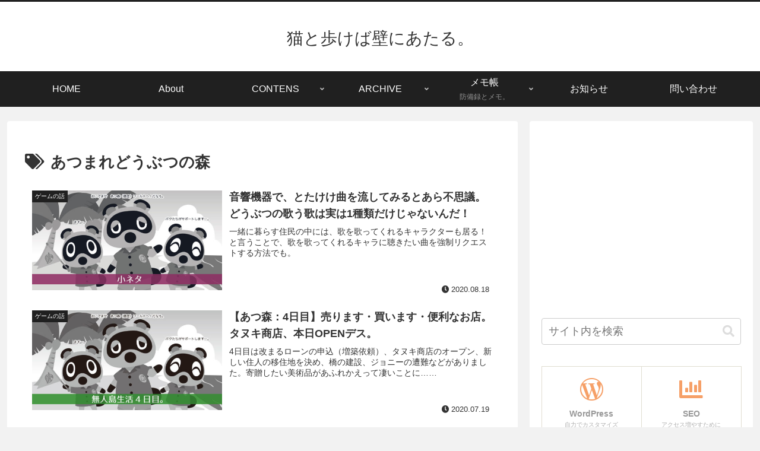

--- FILE ---
content_type: text/html; charset=utf-8
request_url: https://www.google.com/recaptcha/api2/anchor?ar=1&k=6LdJrIsUAAAAANb8H5aRmJIC_UKnlIKHs3MRS1DD&co=aHR0cHM6Ly8yMzU5LTA4LmNvbTo0NDM.&hl=en&v=7gg7H51Q-naNfhmCP3_R47ho&size=invisible&anchor-ms=20000&execute-ms=30000&cb=j0zjt3k45rel
body_size: 48184
content:
<!DOCTYPE HTML><html dir="ltr" lang="en"><head><meta http-equiv="Content-Type" content="text/html; charset=UTF-8">
<meta http-equiv="X-UA-Compatible" content="IE=edge">
<title>reCAPTCHA</title>
<style type="text/css">
/* cyrillic-ext */
@font-face {
  font-family: 'Roboto';
  font-style: normal;
  font-weight: 400;
  font-stretch: 100%;
  src: url(//fonts.gstatic.com/s/roboto/v48/KFO7CnqEu92Fr1ME7kSn66aGLdTylUAMa3GUBHMdazTgWw.woff2) format('woff2');
  unicode-range: U+0460-052F, U+1C80-1C8A, U+20B4, U+2DE0-2DFF, U+A640-A69F, U+FE2E-FE2F;
}
/* cyrillic */
@font-face {
  font-family: 'Roboto';
  font-style: normal;
  font-weight: 400;
  font-stretch: 100%;
  src: url(//fonts.gstatic.com/s/roboto/v48/KFO7CnqEu92Fr1ME7kSn66aGLdTylUAMa3iUBHMdazTgWw.woff2) format('woff2');
  unicode-range: U+0301, U+0400-045F, U+0490-0491, U+04B0-04B1, U+2116;
}
/* greek-ext */
@font-face {
  font-family: 'Roboto';
  font-style: normal;
  font-weight: 400;
  font-stretch: 100%;
  src: url(//fonts.gstatic.com/s/roboto/v48/KFO7CnqEu92Fr1ME7kSn66aGLdTylUAMa3CUBHMdazTgWw.woff2) format('woff2');
  unicode-range: U+1F00-1FFF;
}
/* greek */
@font-face {
  font-family: 'Roboto';
  font-style: normal;
  font-weight: 400;
  font-stretch: 100%;
  src: url(//fonts.gstatic.com/s/roboto/v48/KFO7CnqEu92Fr1ME7kSn66aGLdTylUAMa3-UBHMdazTgWw.woff2) format('woff2');
  unicode-range: U+0370-0377, U+037A-037F, U+0384-038A, U+038C, U+038E-03A1, U+03A3-03FF;
}
/* math */
@font-face {
  font-family: 'Roboto';
  font-style: normal;
  font-weight: 400;
  font-stretch: 100%;
  src: url(//fonts.gstatic.com/s/roboto/v48/KFO7CnqEu92Fr1ME7kSn66aGLdTylUAMawCUBHMdazTgWw.woff2) format('woff2');
  unicode-range: U+0302-0303, U+0305, U+0307-0308, U+0310, U+0312, U+0315, U+031A, U+0326-0327, U+032C, U+032F-0330, U+0332-0333, U+0338, U+033A, U+0346, U+034D, U+0391-03A1, U+03A3-03A9, U+03B1-03C9, U+03D1, U+03D5-03D6, U+03F0-03F1, U+03F4-03F5, U+2016-2017, U+2034-2038, U+203C, U+2040, U+2043, U+2047, U+2050, U+2057, U+205F, U+2070-2071, U+2074-208E, U+2090-209C, U+20D0-20DC, U+20E1, U+20E5-20EF, U+2100-2112, U+2114-2115, U+2117-2121, U+2123-214F, U+2190, U+2192, U+2194-21AE, U+21B0-21E5, U+21F1-21F2, U+21F4-2211, U+2213-2214, U+2216-22FF, U+2308-230B, U+2310, U+2319, U+231C-2321, U+2336-237A, U+237C, U+2395, U+239B-23B7, U+23D0, U+23DC-23E1, U+2474-2475, U+25AF, U+25B3, U+25B7, U+25BD, U+25C1, U+25CA, U+25CC, U+25FB, U+266D-266F, U+27C0-27FF, U+2900-2AFF, U+2B0E-2B11, U+2B30-2B4C, U+2BFE, U+3030, U+FF5B, U+FF5D, U+1D400-1D7FF, U+1EE00-1EEFF;
}
/* symbols */
@font-face {
  font-family: 'Roboto';
  font-style: normal;
  font-weight: 400;
  font-stretch: 100%;
  src: url(//fonts.gstatic.com/s/roboto/v48/KFO7CnqEu92Fr1ME7kSn66aGLdTylUAMaxKUBHMdazTgWw.woff2) format('woff2');
  unicode-range: U+0001-000C, U+000E-001F, U+007F-009F, U+20DD-20E0, U+20E2-20E4, U+2150-218F, U+2190, U+2192, U+2194-2199, U+21AF, U+21E6-21F0, U+21F3, U+2218-2219, U+2299, U+22C4-22C6, U+2300-243F, U+2440-244A, U+2460-24FF, U+25A0-27BF, U+2800-28FF, U+2921-2922, U+2981, U+29BF, U+29EB, U+2B00-2BFF, U+4DC0-4DFF, U+FFF9-FFFB, U+10140-1018E, U+10190-1019C, U+101A0, U+101D0-101FD, U+102E0-102FB, U+10E60-10E7E, U+1D2C0-1D2D3, U+1D2E0-1D37F, U+1F000-1F0FF, U+1F100-1F1AD, U+1F1E6-1F1FF, U+1F30D-1F30F, U+1F315, U+1F31C, U+1F31E, U+1F320-1F32C, U+1F336, U+1F378, U+1F37D, U+1F382, U+1F393-1F39F, U+1F3A7-1F3A8, U+1F3AC-1F3AF, U+1F3C2, U+1F3C4-1F3C6, U+1F3CA-1F3CE, U+1F3D4-1F3E0, U+1F3ED, U+1F3F1-1F3F3, U+1F3F5-1F3F7, U+1F408, U+1F415, U+1F41F, U+1F426, U+1F43F, U+1F441-1F442, U+1F444, U+1F446-1F449, U+1F44C-1F44E, U+1F453, U+1F46A, U+1F47D, U+1F4A3, U+1F4B0, U+1F4B3, U+1F4B9, U+1F4BB, U+1F4BF, U+1F4C8-1F4CB, U+1F4D6, U+1F4DA, U+1F4DF, U+1F4E3-1F4E6, U+1F4EA-1F4ED, U+1F4F7, U+1F4F9-1F4FB, U+1F4FD-1F4FE, U+1F503, U+1F507-1F50B, U+1F50D, U+1F512-1F513, U+1F53E-1F54A, U+1F54F-1F5FA, U+1F610, U+1F650-1F67F, U+1F687, U+1F68D, U+1F691, U+1F694, U+1F698, U+1F6AD, U+1F6B2, U+1F6B9-1F6BA, U+1F6BC, U+1F6C6-1F6CF, U+1F6D3-1F6D7, U+1F6E0-1F6EA, U+1F6F0-1F6F3, U+1F6F7-1F6FC, U+1F700-1F7FF, U+1F800-1F80B, U+1F810-1F847, U+1F850-1F859, U+1F860-1F887, U+1F890-1F8AD, U+1F8B0-1F8BB, U+1F8C0-1F8C1, U+1F900-1F90B, U+1F93B, U+1F946, U+1F984, U+1F996, U+1F9E9, U+1FA00-1FA6F, U+1FA70-1FA7C, U+1FA80-1FA89, U+1FA8F-1FAC6, U+1FACE-1FADC, U+1FADF-1FAE9, U+1FAF0-1FAF8, U+1FB00-1FBFF;
}
/* vietnamese */
@font-face {
  font-family: 'Roboto';
  font-style: normal;
  font-weight: 400;
  font-stretch: 100%;
  src: url(//fonts.gstatic.com/s/roboto/v48/KFO7CnqEu92Fr1ME7kSn66aGLdTylUAMa3OUBHMdazTgWw.woff2) format('woff2');
  unicode-range: U+0102-0103, U+0110-0111, U+0128-0129, U+0168-0169, U+01A0-01A1, U+01AF-01B0, U+0300-0301, U+0303-0304, U+0308-0309, U+0323, U+0329, U+1EA0-1EF9, U+20AB;
}
/* latin-ext */
@font-face {
  font-family: 'Roboto';
  font-style: normal;
  font-weight: 400;
  font-stretch: 100%;
  src: url(//fonts.gstatic.com/s/roboto/v48/KFO7CnqEu92Fr1ME7kSn66aGLdTylUAMa3KUBHMdazTgWw.woff2) format('woff2');
  unicode-range: U+0100-02BA, U+02BD-02C5, U+02C7-02CC, U+02CE-02D7, U+02DD-02FF, U+0304, U+0308, U+0329, U+1D00-1DBF, U+1E00-1E9F, U+1EF2-1EFF, U+2020, U+20A0-20AB, U+20AD-20C0, U+2113, U+2C60-2C7F, U+A720-A7FF;
}
/* latin */
@font-face {
  font-family: 'Roboto';
  font-style: normal;
  font-weight: 400;
  font-stretch: 100%;
  src: url(//fonts.gstatic.com/s/roboto/v48/KFO7CnqEu92Fr1ME7kSn66aGLdTylUAMa3yUBHMdazQ.woff2) format('woff2');
  unicode-range: U+0000-00FF, U+0131, U+0152-0153, U+02BB-02BC, U+02C6, U+02DA, U+02DC, U+0304, U+0308, U+0329, U+2000-206F, U+20AC, U+2122, U+2191, U+2193, U+2212, U+2215, U+FEFF, U+FFFD;
}
/* cyrillic-ext */
@font-face {
  font-family: 'Roboto';
  font-style: normal;
  font-weight: 500;
  font-stretch: 100%;
  src: url(//fonts.gstatic.com/s/roboto/v48/KFO7CnqEu92Fr1ME7kSn66aGLdTylUAMa3GUBHMdazTgWw.woff2) format('woff2');
  unicode-range: U+0460-052F, U+1C80-1C8A, U+20B4, U+2DE0-2DFF, U+A640-A69F, U+FE2E-FE2F;
}
/* cyrillic */
@font-face {
  font-family: 'Roboto';
  font-style: normal;
  font-weight: 500;
  font-stretch: 100%;
  src: url(//fonts.gstatic.com/s/roboto/v48/KFO7CnqEu92Fr1ME7kSn66aGLdTylUAMa3iUBHMdazTgWw.woff2) format('woff2');
  unicode-range: U+0301, U+0400-045F, U+0490-0491, U+04B0-04B1, U+2116;
}
/* greek-ext */
@font-face {
  font-family: 'Roboto';
  font-style: normal;
  font-weight: 500;
  font-stretch: 100%;
  src: url(//fonts.gstatic.com/s/roboto/v48/KFO7CnqEu92Fr1ME7kSn66aGLdTylUAMa3CUBHMdazTgWw.woff2) format('woff2');
  unicode-range: U+1F00-1FFF;
}
/* greek */
@font-face {
  font-family: 'Roboto';
  font-style: normal;
  font-weight: 500;
  font-stretch: 100%;
  src: url(//fonts.gstatic.com/s/roboto/v48/KFO7CnqEu92Fr1ME7kSn66aGLdTylUAMa3-UBHMdazTgWw.woff2) format('woff2');
  unicode-range: U+0370-0377, U+037A-037F, U+0384-038A, U+038C, U+038E-03A1, U+03A3-03FF;
}
/* math */
@font-face {
  font-family: 'Roboto';
  font-style: normal;
  font-weight: 500;
  font-stretch: 100%;
  src: url(//fonts.gstatic.com/s/roboto/v48/KFO7CnqEu92Fr1ME7kSn66aGLdTylUAMawCUBHMdazTgWw.woff2) format('woff2');
  unicode-range: U+0302-0303, U+0305, U+0307-0308, U+0310, U+0312, U+0315, U+031A, U+0326-0327, U+032C, U+032F-0330, U+0332-0333, U+0338, U+033A, U+0346, U+034D, U+0391-03A1, U+03A3-03A9, U+03B1-03C9, U+03D1, U+03D5-03D6, U+03F0-03F1, U+03F4-03F5, U+2016-2017, U+2034-2038, U+203C, U+2040, U+2043, U+2047, U+2050, U+2057, U+205F, U+2070-2071, U+2074-208E, U+2090-209C, U+20D0-20DC, U+20E1, U+20E5-20EF, U+2100-2112, U+2114-2115, U+2117-2121, U+2123-214F, U+2190, U+2192, U+2194-21AE, U+21B0-21E5, U+21F1-21F2, U+21F4-2211, U+2213-2214, U+2216-22FF, U+2308-230B, U+2310, U+2319, U+231C-2321, U+2336-237A, U+237C, U+2395, U+239B-23B7, U+23D0, U+23DC-23E1, U+2474-2475, U+25AF, U+25B3, U+25B7, U+25BD, U+25C1, U+25CA, U+25CC, U+25FB, U+266D-266F, U+27C0-27FF, U+2900-2AFF, U+2B0E-2B11, U+2B30-2B4C, U+2BFE, U+3030, U+FF5B, U+FF5D, U+1D400-1D7FF, U+1EE00-1EEFF;
}
/* symbols */
@font-face {
  font-family: 'Roboto';
  font-style: normal;
  font-weight: 500;
  font-stretch: 100%;
  src: url(//fonts.gstatic.com/s/roboto/v48/KFO7CnqEu92Fr1ME7kSn66aGLdTylUAMaxKUBHMdazTgWw.woff2) format('woff2');
  unicode-range: U+0001-000C, U+000E-001F, U+007F-009F, U+20DD-20E0, U+20E2-20E4, U+2150-218F, U+2190, U+2192, U+2194-2199, U+21AF, U+21E6-21F0, U+21F3, U+2218-2219, U+2299, U+22C4-22C6, U+2300-243F, U+2440-244A, U+2460-24FF, U+25A0-27BF, U+2800-28FF, U+2921-2922, U+2981, U+29BF, U+29EB, U+2B00-2BFF, U+4DC0-4DFF, U+FFF9-FFFB, U+10140-1018E, U+10190-1019C, U+101A0, U+101D0-101FD, U+102E0-102FB, U+10E60-10E7E, U+1D2C0-1D2D3, U+1D2E0-1D37F, U+1F000-1F0FF, U+1F100-1F1AD, U+1F1E6-1F1FF, U+1F30D-1F30F, U+1F315, U+1F31C, U+1F31E, U+1F320-1F32C, U+1F336, U+1F378, U+1F37D, U+1F382, U+1F393-1F39F, U+1F3A7-1F3A8, U+1F3AC-1F3AF, U+1F3C2, U+1F3C4-1F3C6, U+1F3CA-1F3CE, U+1F3D4-1F3E0, U+1F3ED, U+1F3F1-1F3F3, U+1F3F5-1F3F7, U+1F408, U+1F415, U+1F41F, U+1F426, U+1F43F, U+1F441-1F442, U+1F444, U+1F446-1F449, U+1F44C-1F44E, U+1F453, U+1F46A, U+1F47D, U+1F4A3, U+1F4B0, U+1F4B3, U+1F4B9, U+1F4BB, U+1F4BF, U+1F4C8-1F4CB, U+1F4D6, U+1F4DA, U+1F4DF, U+1F4E3-1F4E6, U+1F4EA-1F4ED, U+1F4F7, U+1F4F9-1F4FB, U+1F4FD-1F4FE, U+1F503, U+1F507-1F50B, U+1F50D, U+1F512-1F513, U+1F53E-1F54A, U+1F54F-1F5FA, U+1F610, U+1F650-1F67F, U+1F687, U+1F68D, U+1F691, U+1F694, U+1F698, U+1F6AD, U+1F6B2, U+1F6B9-1F6BA, U+1F6BC, U+1F6C6-1F6CF, U+1F6D3-1F6D7, U+1F6E0-1F6EA, U+1F6F0-1F6F3, U+1F6F7-1F6FC, U+1F700-1F7FF, U+1F800-1F80B, U+1F810-1F847, U+1F850-1F859, U+1F860-1F887, U+1F890-1F8AD, U+1F8B0-1F8BB, U+1F8C0-1F8C1, U+1F900-1F90B, U+1F93B, U+1F946, U+1F984, U+1F996, U+1F9E9, U+1FA00-1FA6F, U+1FA70-1FA7C, U+1FA80-1FA89, U+1FA8F-1FAC6, U+1FACE-1FADC, U+1FADF-1FAE9, U+1FAF0-1FAF8, U+1FB00-1FBFF;
}
/* vietnamese */
@font-face {
  font-family: 'Roboto';
  font-style: normal;
  font-weight: 500;
  font-stretch: 100%;
  src: url(//fonts.gstatic.com/s/roboto/v48/KFO7CnqEu92Fr1ME7kSn66aGLdTylUAMa3OUBHMdazTgWw.woff2) format('woff2');
  unicode-range: U+0102-0103, U+0110-0111, U+0128-0129, U+0168-0169, U+01A0-01A1, U+01AF-01B0, U+0300-0301, U+0303-0304, U+0308-0309, U+0323, U+0329, U+1EA0-1EF9, U+20AB;
}
/* latin-ext */
@font-face {
  font-family: 'Roboto';
  font-style: normal;
  font-weight: 500;
  font-stretch: 100%;
  src: url(//fonts.gstatic.com/s/roboto/v48/KFO7CnqEu92Fr1ME7kSn66aGLdTylUAMa3KUBHMdazTgWw.woff2) format('woff2');
  unicode-range: U+0100-02BA, U+02BD-02C5, U+02C7-02CC, U+02CE-02D7, U+02DD-02FF, U+0304, U+0308, U+0329, U+1D00-1DBF, U+1E00-1E9F, U+1EF2-1EFF, U+2020, U+20A0-20AB, U+20AD-20C0, U+2113, U+2C60-2C7F, U+A720-A7FF;
}
/* latin */
@font-face {
  font-family: 'Roboto';
  font-style: normal;
  font-weight: 500;
  font-stretch: 100%;
  src: url(//fonts.gstatic.com/s/roboto/v48/KFO7CnqEu92Fr1ME7kSn66aGLdTylUAMa3yUBHMdazQ.woff2) format('woff2');
  unicode-range: U+0000-00FF, U+0131, U+0152-0153, U+02BB-02BC, U+02C6, U+02DA, U+02DC, U+0304, U+0308, U+0329, U+2000-206F, U+20AC, U+2122, U+2191, U+2193, U+2212, U+2215, U+FEFF, U+FFFD;
}
/* cyrillic-ext */
@font-face {
  font-family: 'Roboto';
  font-style: normal;
  font-weight: 900;
  font-stretch: 100%;
  src: url(//fonts.gstatic.com/s/roboto/v48/KFO7CnqEu92Fr1ME7kSn66aGLdTylUAMa3GUBHMdazTgWw.woff2) format('woff2');
  unicode-range: U+0460-052F, U+1C80-1C8A, U+20B4, U+2DE0-2DFF, U+A640-A69F, U+FE2E-FE2F;
}
/* cyrillic */
@font-face {
  font-family: 'Roboto';
  font-style: normal;
  font-weight: 900;
  font-stretch: 100%;
  src: url(//fonts.gstatic.com/s/roboto/v48/KFO7CnqEu92Fr1ME7kSn66aGLdTylUAMa3iUBHMdazTgWw.woff2) format('woff2');
  unicode-range: U+0301, U+0400-045F, U+0490-0491, U+04B0-04B1, U+2116;
}
/* greek-ext */
@font-face {
  font-family: 'Roboto';
  font-style: normal;
  font-weight: 900;
  font-stretch: 100%;
  src: url(//fonts.gstatic.com/s/roboto/v48/KFO7CnqEu92Fr1ME7kSn66aGLdTylUAMa3CUBHMdazTgWw.woff2) format('woff2');
  unicode-range: U+1F00-1FFF;
}
/* greek */
@font-face {
  font-family: 'Roboto';
  font-style: normal;
  font-weight: 900;
  font-stretch: 100%;
  src: url(//fonts.gstatic.com/s/roboto/v48/KFO7CnqEu92Fr1ME7kSn66aGLdTylUAMa3-UBHMdazTgWw.woff2) format('woff2');
  unicode-range: U+0370-0377, U+037A-037F, U+0384-038A, U+038C, U+038E-03A1, U+03A3-03FF;
}
/* math */
@font-face {
  font-family: 'Roboto';
  font-style: normal;
  font-weight: 900;
  font-stretch: 100%;
  src: url(//fonts.gstatic.com/s/roboto/v48/KFO7CnqEu92Fr1ME7kSn66aGLdTylUAMawCUBHMdazTgWw.woff2) format('woff2');
  unicode-range: U+0302-0303, U+0305, U+0307-0308, U+0310, U+0312, U+0315, U+031A, U+0326-0327, U+032C, U+032F-0330, U+0332-0333, U+0338, U+033A, U+0346, U+034D, U+0391-03A1, U+03A3-03A9, U+03B1-03C9, U+03D1, U+03D5-03D6, U+03F0-03F1, U+03F4-03F5, U+2016-2017, U+2034-2038, U+203C, U+2040, U+2043, U+2047, U+2050, U+2057, U+205F, U+2070-2071, U+2074-208E, U+2090-209C, U+20D0-20DC, U+20E1, U+20E5-20EF, U+2100-2112, U+2114-2115, U+2117-2121, U+2123-214F, U+2190, U+2192, U+2194-21AE, U+21B0-21E5, U+21F1-21F2, U+21F4-2211, U+2213-2214, U+2216-22FF, U+2308-230B, U+2310, U+2319, U+231C-2321, U+2336-237A, U+237C, U+2395, U+239B-23B7, U+23D0, U+23DC-23E1, U+2474-2475, U+25AF, U+25B3, U+25B7, U+25BD, U+25C1, U+25CA, U+25CC, U+25FB, U+266D-266F, U+27C0-27FF, U+2900-2AFF, U+2B0E-2B11, U+2B30-2B4C, U+2BFE, U+3030, U+FF5B, U+FF5D, U+1D400-1D7FF, U+1EE00-1EEFF;
}
/* symbols */
@font-face {
  font-family: 'Roboto';
  font-style: normal;
  font-weight: 900;
  font-stretch: 100%;
  src: url(//fonts.gstatic.com/s/roboto/v48/KFO7CnqEu92Fr1ME7kSn66aGLdTylUAMaxKUBHMdazTgWw.woff2) format('woff2');
  unicode-range: U+0001-000C, U+000E-001F, U+007F-009F, U+20DD-20E0, U+20E2-20E4, U+2150-218F, U+2190, U+2192, U+2194-2199, U+21AF, U+21E6-21F0, U+21F3, U+2218-2219, U+2299, U+22C4-22C6, U+2300-243F, U+2440-244A, U+2460-24FF, U+25A0-27BF, U+2800-28FF, U+2921-2922, U+2981, U+29BF, U+29EB, U+2B00-2BFF, U+4DC0-4DFF, U+FFF9-FFFB, U+10140-1018E, U+10190-1019C, U+101A0, U+101D0-101FD, U+102E0-102FB, U+10E60-10E7E, U+1D2C0-1D2D3, U+1D2E0-1D37F, U+1F000-1F0FF, U+1F100-1F1AD, U+1F1E6-1F1FF, U+1F30D-1F30F, U+1F315, U+1F31C, U+1F31E, U+1F320-1F32C, U+1F336, U+1F378, U+1F37D, U+1F382, U+1F393-1F39F, U+1F3A7-1F3A8, U+1F3AC-1F3AF, U+1F3C2, U+1F3C4-1F3C6, U+1F3CA-1F3CE, U+1F3D4-1F3E0, U+1F3ED, U+1F3F1-1F3F3, U+1F3F5-1F3F7, U+1F408, U+1F415, U+1F41F, U+1F426, U+1F43F, U+1F441-1F442, U+1F444, U+1F446-1F449, U+1F44C-1F44E, U+1F453, U+1F46A, U+1F47D, U+1F4A3, U+1F4B0, U+1F4B3, U+1F4B9, U+1F4BB, U+1F4BF, U+1F4C8-1F4CB, U+1F4D6, U+1F4DA, U+1F4DF, U+1F4E3-1F4E6, U+1F4EA-1F4ED, U+1F4F7, U+1F4F9-1F4FB, U+1F4FD-1F4FE, U+1F503, U+1F507-1F50B, U+1F50D, U+1F512-1F513, U+1F53E-1F54A, U+1F54F-1F5FA, U+1F610, U+1F650-1F67F, U+1F687, U+1F68D, U+1F691, U+1F694, U+1F698, U+1F6AD, U+1F6B2, U+1F6B9-1F6BA, U+1F6BC, U+1F6C6-1F6CF, U+1F6D3-1F6D7, U+1F6E0-1F6EA, U+1F6F0-1F6F3, U+1F6F7-1F6FC, U+1F700-1F7FF, U+1F800-1F80B, U+1F810-1F847, U+1F850-1F859, U+1F860-1F887, U+1F890-1F8AD, U+1F8B0-1F8BB, U+1F8C0-1F8C1, U+1F900-1F90B, U+1F93B, U+1F946, U+1F984, U+1F996, U+1F9E9, U+1FA00-1FA6F, U+1FA70-1FA7C, U+1FA80-1FA89, U+1FA8F-1FAC6, U+1FACE-1FADC, U+1FADF-1FAE9, U+1FAF0-1FAF8, U+1FB00-1FBFF;
}
/* vietnamese */
@font-face {
  font-family: 'Roboto';
  font-style: normal;
  font-weight: 900;
  font-stretch: 100%;
  src: url(//fonts.gstatic.com/s/roboto/v48/KFO7CnqEu92Fr1ME7kSn66aGLdTylUAMa3OUBHMdazTgWw.woff2) format('woff2');
  unicode-range: U+0102-0103, U+0110-0111, U+0128-0129, U+0168-0169, U+01A0-01A1, U+01AF-01B0, U+0300-0301, U+0303-0304, U+0308-0309, U+0323, U+0329, U+1EA0-1EF9, U+20AB;
}
/* latin-ext */
@font-face {
  font-family: 'Roboto';
  font-style: normal;
  font-weight: 900;
  font-stretch: 100%;
  src: url(//fonts.gstatic.com/s/roboto/v48/KFO7CnqEu92Fr1ME7kSn66aGLdTylUAMa3KUBHMdazTgWw.woff2) format('woff2');
  unicode-range: U+0100-02BA, U+02BD-02C5, U+02C7-02CC, U+02CE-02D7, U+02DD-02FF, U+0304, U+0308, U+0329, U+1D00-1DBF, U+1E00-1E9F, U+1EF2-1EFF, U+2020, U+20A0-20AB, U+20AD-20C0, U+2113, U+2C60-2C7F, U+A720-A7FF;
}
/* latin */
@font-face {
  font-family: 'Roboto';
  font-style: normal;
  font-weight: 900;
  font-stretch: 100%;
  src: url(//fonts.gstatic.com/s/roboto/v48/KFO7CnqEu92Fr1ME7kSn66aGLdTylUAMa3yUBHMdazQ.woff2) format('woff2');
  unicode-range: U+0000-00FF, U+0131, U+0152-0153, U+02BB-02BC, U+02C6, U+02DA, U+02DC, U+0304, U+0308, U+0329, U+2000-206F, U+20AC, U+2122, U+2191, U+2193, U+2212, U+2215, U+FEFF, U+FFFD;
}

</style>
<link rel="stylesheet" type="text/css" href="https://www.gstatic.com/recaptcha/releases/7gg7H51Q-naNfhmCP3_R47ho/styles__ltr.css">
<script nonce="47HMromQnfaP81QpIKsahw" type="text/javascript">window['__recaptcha_api'] = 'https://www.google.com/recaptcha/api2/';</script>
<script type="text/javascript" src="https://www.gstatic.com/recaptcha/releases/7gg7H51Q-naNfhmCP3_R47ho/recaptcha__en.js" nonce="47HMromQnfaP81QpIKsahw">
      
    </script></head>
<body><div id="rc-anchor-alert" class="rc-anchor-alert"></div>
<input type="hidden" id="recaptcha-token" value="[base64]">
<script type="text/javascript" nonce="47HMromQnfaP81QpIKsahw">
      recaptcha.anchor.Main.init("[\x22ainput\x22,[\x22bgdata\x22,\x22\x22,\[base64]/[base64]/[base64]/[base64]/[base64]/[base64]/[base64]/[base64]/[base64]/[base64]\\u003d\x22,\[base64]\\u003d\\u003d\x22,\x22wr82dcK5XQ/Cl0LDg8Ohwr5gHcKvGEfCkTnDmsOfw43DrsKdUwbCs8KRGx/Cim4HUsOOwrPDrcKqw74QN3BvdEPCpcK4w7g2esOHB13DksKPcEzCk8Odw6FoaMKtA8KiRcKQPsKfwohRwpDCtA0FwrtPw7rDtQhKwoXCoHoTwq/DrGdOB8ORwqh0w4DDqkjCknwrwqTCh8OGw7DChcKMw4dwBX1Hdl3CojZtScK1WHzDmMKTWwNoa8Omwo0BAS0uacO8w7nDmwbDssOScsODeMOVBcKiw5JVdzk6dw4reg1TwrnDo0g9Ei1Yw4hww5g/w4DDizNXdCRAGnXCh8KPw75YTTYUMsOSwrDDnhbDqcOwLWzDuzNkAydfwpvCmhQ4wrgTeUfCnsOTwoPCohrCuhnDgw0pw7LDlsKiw5ohw75pSVTCrcKew5nDj8OwY8OWHsOVwr51w4g4VT7DksKJwrTCsjAaWGbCrsOoXsKqw6RbwoTCjVBJIcOEIsK5X03CnkI9OH/DqmnDm8OjwpU4esKtVMKaw5F6F8KiC8O9w6/CiFPCkcO9w48BfMOlaTcuKsOJw53Cp8Ovw6nCp0NYw5Vfwo3Cj1gAKDxcw5nCgizDpWsNZAQ+Khl1w4LDjRZ1JRJaRcKcw7gsw4bCscOKTcOGwq9YNMKUAMKQfHpKw7HDrwDDtMK/wpbCvnfDvl/DjzALaB8XewANfcKuwrZjwrtGIzAPw6TCrQNRw63CiW95wpAPBmLClUYxw4fCl8Kqw4l4D3fCq1/Ds8KNLsK5wrDDjF8vIMK2wpjDrMK1I08lwo3CoMO3Z8OVwo7DrA7DkF0HRsK4wrXDtcOFYMKWwpBVw4UcMk/CtsKkAxx8Kj3Ct0TDnsK3w4TCmcOtw5XCs8OwZMKkwqvDphTDjx7Dm2I5wpDDscKtScKREcKeJWkdwrM8wqo6eBvDqAl4w73CsDfCl0tcwobDjRTDt0ZUw5DDsmUOw5Arw67DrDbCmCQ/w6bCsnpjHWBtcWTDiCErJMOkTFXCq8OgW8OcwqRuDcK9wrfCnsOAw6TCqRXCnngdPCIaC10/w6jDggFbWCvCgWhUwpTCqMOiw6ZbA8O/[base64]/DggjDkkvCjMOMwr9KBjTCqmMKwqZaw79Bw4tcJMO1Hx1aw4XCksKQw63CkzLCkgjCg2fClW7CgjBhV8O5KUdCF8K4wr7DgQsBw7PCqgTDq8KXJsKbdwLDvMKew5nClBrDoRkmw7/CuyUJZmF1wo1uD8O9PMKxw4DCjWDCg0HCncK/[base64]/[base64]/[base64]/IMOswqsTOcKVXsKNSMKiwp7DmQdMw5R8Z2sqD0sZQR/[base64]/w4vDo8OLw6ElwrAnw7NtwrHDmy0/Tl7CtHMpTsK5OcK1w6LCvSHCs2nCgDwtDcKww6dRVSXCjMOQw4HDmiDCrcKNw5HDl2xgXj3DmB/DrMKEwrxywpHCqVpHwonDjmQMw63Dg0kQM8K7RcKnfMOCwpJSw5LDpcOQLWDDqTvDgCnCqELDvWLDkWbCoRLCqcKrHsOSDsKaBcKYWVnClyFqwrPCkk8jOFo/[base64]/DrsKeITMPw4wcw63CnMK+WyLCk8OuX8OFN8K+b8OZfMKxEsOFw4rDiilVw4khccOqMMOiw5JXw5APdMKiXMKzJcOqAcKbw70JPm3CqnnDl8Omw6PDhMOBecKBw5HDqsKQw5hXDsK6CsOPwr07wqZfw6Bdwo5Ywq/DosO7w7HDjF5gZcKyOsK/w69nwqDCjcKOw5o7cANTwr/DoEZFXh/CkntZG8Kew69iwpfDnDIowrjDvhvCisOawq7DpcKUw7HDocKpw5dCRsK/fH3CgsOGRsKHRcKqwpQ/w6LDplELwq7DtFV+w7fDhG4hYQ/Dkk/CtsKOwqTDsMOIw5pGMixew7TCqcKdT8K9w6NuwrTCm8OGw7/[base64]/CqsKfw7ECw4bDhw3DnQ9sQ3HDs3TDkD8iEF/[base64]/DsRMBwqbCocOGwr8kc8OYUcOxwr85wpvClkLCtsOVw7/DhsKLwp8jWsOOw6YoW8OcwqPDvsKLwp1IccKhwotTwqHCkwPCj8KAwphlR8KjZ1ZswpnCncO/MsOkUGNXIcO3w6wdIsKnUMKMw4EyBQQPS8ODFMK3wrpdGsKqXMOxw7MMw6jDkRrDrMO1w4HCjnrDlMO0DEHDvsKBE8KvR8OPw5rDhx9hKsKtw4XDpsK5DMOhw75PwoDCjjgew64hQ8KEwqnCqcO0U8O9RFLCn2MxLTxxVnnChB/[base64]/Du8OuVcKdwozDn8OZf8K8bETCqsKVwrFjw75LRMOzwo/CuzPCncKHMwd1w5FCwrjCrwzCrT3ChwFcwqVwGkzCuMKnw6rCt8KybcOSw6XCnTjDpmFAfzrDvSVxWhl2wpfDm8KHMcKyw4Bfw7/CoF/Dt8OXNmTDqMOOwobCuhsLwo0ew7DCtH3DosKSwqotwoxxAyLDkQHCrcK1w5Mlw6LCocKPwo3Ci8KlLFswwr7DnUFNPFPDvMKqMcOyYcOywoNobsKCCMKrwrsyKVhSHiFaw53Djm/CpCcZBcO6NVzDj8KGeUbDtcKcH8OWw6FBJlDCghFSdgHDgmw2w5FzwpjCvDYMw4g/L8KyVQ0pHsOJw5MEwrxIXzxOCMKuw5I1WcKoRcKOfcOUaS/Cp8O/[base64]/ChMKQDcKCw5FRIBNXwptxwqfDmV1Zw5XConQCSTDDuwXCvwnDucKyF8O0wpsWdwPCigbCrV/CiAbDvlw4wqxNwrthw5rCkgbDuCHCu8OUeGzCkFvCqcKqPMKsAFhPK3/CmHEawq/[base64]/PcOkwpJ5W8ONw5Yaw4tQKzA+wozCs8Otwr3CmMK+VcOZw6w4wq/DisOxwpthwq9fwobDslc1Tx/DlsK8ccK5w51fbsOtT8K5QmzDhsOSH2QMwqHDj8KBScK/ME7DoQzDvMKiFsKgIsO6BcOkwpAKwq7DlEdXwqMJbMO1woHDoMO6SFUMw7TChsK4QsKqcx0hwrczKcKdw5N/XcK2DMOZw6M0w47CtSIZeMKkZ8KsDhjCl8OZfcOOwr3Cn1UvaFNlAlkYXg0rwrnCjydicMO4w4rDlcORw4rDrMOSVcK4wr7Dt8Ogw7zDngxsWcOhdQrDocKIw5Qow4DDp8Oob8OZQkbDmwvDgDd2wqfCucOAwqNtOzI/[base64]/CncKXw6TDil3CkV1ROMO1wpNwacK0D0TCs0tFwobCusK/wofDhsO2w57DpQDCsjHDl8OowpUzwqLCssO5dF1NcsKqwpjDjW7DsRLCkgDCncKdEzVKOm0Bck1rw5ohw5pRwrvCp8KOwohPw7bCjUTCl1vDoiwqJ8KaEQJ/PsKIQ8KzwpLDkMKgX3Fiw7jDvMKEwrp/w4zDt8KMQ0DDn8KdciXDiWYlwpkhGcKrP0ofw7B7wqtZwrbDiR3DmC5aw6/CvMKqwosZBcOfwovCicOFwojDl3XDsC8IWUjCvsOmP1otwpUGw4xawrfDpVRVHsKMFSclbQDCv8KLwozCrzYKwrE9D10hDhhMw5hXEGw4w65Pw60VZgRkwrXDnsO8w6/[base64]/wrrDksOjw5xww4bCvDHChsKUw7/CjkvCmMOnMcOqO8Osbx3CksKrQsKJFWR7woZGw4bDvlLDssOZw7NVwrsJWFF3w5HDucO6w4vCicO5wrnDssKow643wqxJJMK2YsOgw5/CncOgw7PDu8Kgwqk3wqPDoTFyOnQ3VMKww5k8w4LCrW7DmizDpMOAwrbDixrCrsKDwoZ+w7zDslfDmjwTwqRzHcKUccKHTBfDqsK7wrIJJMKUSRQwacKDwqliw47CnFnDrsOhw7V6Kk8lw4Q5Uk5bw6JbesOdI3bDisOzaW3CrsKlFMK/HBDCuQ/CsMOew7vCjMKcICxqw5JxwpZzZ3FBJ8OmOsORwq7Cs8OWGEfDtMO1wpItwoBuw4h1w5nClcKxfMKGw5zDkDLDpHHCm8OtPsKOJR0zw4zDj8K9wpTCqTRiw4HCiMOvw6QRN8KyG8KxAMO0SwFaYsOpw6PCt3EMYcKYVVtwfBrCjXTDm8O2DGlLw4DDpVxQwq18Hg/DriJ2wr3DpxzCl3gWeWZmw6HCuWdUc8OwwqImwr/DiwU5w4/Cqw9casOgGcKzJcO+LMO/aV/DsAFbw4vChRjDhDZ3Z8Khw5Qxwr7DiMO9d8OYDVfDi8OKQ8KjSMKgw5jDgMKXGCghbcOpw4XCkVTCtVpRwqwLcMOhwoXDtcOfQD86bMKGwrrDmkBIA8Kpw4/[base64]/CqwHChAjDiMO4U8OcwofCq8Ovwq3Dg8OGw6vDtUkoDcOEd33Dklg1w4TCnHBQw51AbVXCtTvCoXTCusOfdcKfE8OIfMOSUzZlDXIzw6VdE8KGw6XCvmUDw5YDw5XDu8KSfcKCwoV7wqzCgT3Dg2E/ATPCkmnCsy1iwqpKwrILFkvCh8Khw53ClsKewpQqw6bDqMKNw4YdwqdfEMKlNsKhEcOnasKtwr7CpsOswojDgcKTGR0ONnUjwp7Ct8K6VnbCixc4K8O2G8ORw4TCgcK2EMOuXMOswqjDvMOhwo/DisOTeyRQw4Z1wrcFasOVOMOgJsOmw4BDEsKdWFTCvn3Ch8K7wpcockLCuBDDrsKeRsOmf8OmHMOIw65cUMO2Ym0hXSbCt3zDjMKEwrR1CFzCnSFhSHlUUwJCHsK7wpTCmcOPfMORD3ILGWDCu8ONM8KoIcK7wroFB8OPwqlhPsKrwpoqKBoOMH4ld2I8acO/MwrCnE/CtFYDw59DwrjCpMO6S0p3w5gZOMK1wq7DkMKQw5PDk8KCwqrDvcKvXcKuwrccw4DCik7DmcKfMsKIXMOkcwvDmkhHwqo5XMO5woTCuWVcwrsYbMKiITrDuMKvw65BwqHCjkAlw6bCtnNSw4LDsngaw5o1w5lne0/Dk8O+fcOkw7AGw7DCl8Kuw6bCrlPDr8KNXsKfw5bDgsKmcsObwpbDsG/DisKXSQfDlH8YcsOmwrfCpcKHDzlhw7huwq0zAiU5H8O/woPDhcOcwqvCsmnDksOQw4hAZQbCrsK4OcKywqrDrXsJwprCqsKtwrUVLMK0woJ1VsOaZ3nCpsOgBg/DgEnCpHLDkyXDucOGw4saw6zDlFJ1CD9fw63DsV/ChBBdFU0cKMOQAsO1X3zDssOQGUwUYWHDo0DDjcO7w4Eqwo/Di8KewrUCw5k9w4/CuTnDmsKpZWHChnnClGcDw4vDjcKWw5xiX8K7w43Ch1ofw77CtsKQwrw1w7bCgl5BGMOlfCDDkMKvOsOkw7w4wpsgH3/Dp8OaIzjCjmZJwq44cMOnwqHDpjDCjMKuw4Vfw73DqEU3wp8jw5HDiB/DmXzDhsKhw77ChwDDpMK0wrTCgsOCwoITw5DDtCV3fXRJwqlkccKBYsKZOMKSwo1aUS7ChkDDtRTCrsKQK0XCtMKLwp/CrwUywr7CtcOMOhrCnmRqW8KJQC/DhlQKP3dbA8ONCmkZHWDDp0nDk0nDn8KXw7nDssKlfcOAEijDtsKXTGNwPsOHw5V6XAPCqnJCXMOhw7LDjMOROMO0wojCpifDvMOHw6gNwqzDrCrDicO8w69DwrQ/wqnDrsKbJsKkw7ZWwpLDlG3Djh1Hw6/DhCXCkB/Du8ODLMOOd8OVKHx+wr1iw5kuwrLDkFRaQyQMwppIFsKcDmcawqHCt2cvHCvCgcODbsO2wrdsw7fCgsK2SMOcw4rDg8K1YhXDusKpYMOqw4rDnXJOw49uw57DtsKrW1oPwrbDsDoNwobCmWnCg34FQnfChsKuw63CrhFxw6/DgcKxBB5cw4rDiXMtwq7CnQkIw6PCt8KwcMK5w6hHw5Y1ccO/OBvDkMO+RMKjICLCpFhPP3B7GFzDgVRGJG/CqsOhUU8zw7ocwqQtJ3ozAMOFwq7CqFHCvcOmejjCg8KoMVM0wq1Rw7pACMK0ScKkwrdCwo3Cs8O7woVdwoBrw6wsRH/CsFfCsMKJeXwzw6HDsyrChsKDw48hDMOhw6LCj1MTfsKiDV/[base64]/[base64]/CplhawonDocORwot9R2FFwr7DvAfCnBJtw7nDvhHDkBJ1wprDhR/Co28Lw6PChxHDmMOUDMOeXMKewofDtQLCnMO3BsORSFJ0wqvDvUjCvsKzwpLDssKBfsOBwqHDqWNiOcK3w53DnMKvfMOZw5zCg8O+BMKowpl2w75fQjQcUcO/[base64]/CocKBDSdfJBM0w7s6w5nDmSTDj8OaJcO9Z0XDlMO6NDHClsKBPR0tw7vClHDDq8OJw6nDrMKtwoY1w5vDhcO/YgHDk3jCjXkcwqcTwoXDmhlgw4jDgBfCvgBaw6LDtz1dF8O4w43CjwjDtxBnwrYOw7jCtMKsw5hnD1NQJMKrIMKeKcOOwp8Aw6HCjMKXw74CACMCEsKNKlQWNFxjwoHDiRDCjT5RKUFlw7/DniQEw6bClXAawrvDmAzDn8K2C8OiL2sTwp/CrMK8wp/DgMO/w6rCvsOtwp7DrsKgwpvDjWjDtW0Kw5ZBwq3DklvDgMKWH0kFZDsOwqMoEncywo0SLMOJFnladxHChMKTw47DvsK0wqlGw7Fkwp5ZbkfCj1rCu8KCdBJFwp1PecO7bsKewoIIbsKCwpo3w7lELX8tw7EPw5kVeMO4Cz7CgC/CpH51w4jDocOCwrjCisKDwpLDtynDr0zDocKvWMKNw63CmsKEM8K+w4zCp1Umw7BNbMKUw7NRw6xPwoLCoMOgK8Kmw6Q3w4gJRnbDpsOnw4fCjSxbwrzChMKgLsOswqAFwqvDomzDrcKGw5TCjsKLDyfDmj/[base64]/wrkFUsOKwrBLwr7ChcOCP8Ktw5BrwpRAfcKPEsOBw54OcMKxC8O8wqtVwp94Di09fWc4KsOSwqfDpnPCs0YdVTrDosKAwozClsKzwr7Dh8KXAwgPw7QSPsO0M0HDh8K/w4FHw4LCosK4UMOOwo3CokEfwrzCssOsw6l9BA1lwpLCvcKnegZTGGrDjsKRw4rDjAxkbcKywrDDhMOtwpnCpcKYEyTDs2rDnsKFFcOUw4hjaWMIRDfDgk5Uwp/DlCV+U8OnwoLCv8KNSH5Ow7F7wr/DkXnCu0cYw4wOUMOdcyFBw6bCiXzDiA1cZFbCrE92S8K/[base64]/CkXDCqm7CrwXClMKXwr/[base64]/[base64]/[base64]/VTJBw4d1OhXCjcKpK2jCgcO3VcKTRMO+wo/CtcKWwpE4wo1jwp0xU8OGYcKgw6/[base64]/wpYOwpnDh8Kdw63Dh8KdwqfDkcKgXMOFwofDu0A8MMKLU8KRwr93w67DhMOzZ37Dh8OEGivChMOLeMOvASBww6/CojvDt3HDv8K1w7HDiMKZTWBjAsOqw6UgZXVjwqPDhz8IScK6w67CsMKEN2DDhxJTZTPCnVHDvMKGwoLCkxrCkcKnw4vCiWrCqBLDkF0xa8OqC0UcAF/DqgN5azQowrHCvcOmLCxveB/CmsKbwqN2HQQmdD/CtMO3wqPDoMKHw4rCjjvCocOXw5vCjgtgwoLChcK8wqjCs8KOVU3Dp8KbwoBPw4Q9wofChsKhw55yw7JpMwFmF8OeHgfDgA/CqsOjUcOMG8K2w5LDmsOMC8OBw4FZI8OWG0PDqgM3w4woeMOBRcK2W1kGw7ooJcKyDUjDv8KLGzrDoMKnAcOTfkDCol1eNCfCpxrChmdGJcKzTEFZwoDDolDClMK4w7Ikw6w+wofDrsO0wptXbmbCu8O+wozCiTDDjMOpf8OYw67DskXCj3bDvMOtw4/CrytMHMKDPA7CiyDDmsOTw7LCvBI3V0vDkGzDssK6OcK0w6HCowHCom7Cuztqw4zCrMKhc3PCmR8bfg/DqMOMScKNLlzDvCPDssK/W8KIPsOxw4/DrncDw6DDiMOmOwc7w7rDvCDDsklsw7RrwqTDs354EAHCpGrClwMoCFHDmxbDrwnCqAHDoicwHBgYJ0LDvyUGFlwBw71MNcOYWk8MTkPDsVhGwr5UbcObe8OmbH11acOLwrbChD13SMKED8OeK8O/wro/w7tzwqvCsnhcw4Q4wpXDnHzCh8OUFCTCsF0Ww5vCusOXw7EYw5FFw6U5TcK0wpsYw4rDmV3CiGI1fkJSw6vCu8O5VsOKSsKMe8KNw6TDtGnCikDDncKwcF1TVVnCphJXDMK9WBZKA8OaD8KkRhYlMDVZdMK3w4U4wp9lw53DnsKUEMOBwpkCw6bCuFQ/w5lRVMKwwoo8ZUcdw4kQVcOIw4tTIMKrwrHDrcOXw5MNwrouwqt/QnxFPMKKwrA8JcOdw4LDg8KHwqtGLMKpWjdPw51gScKHw73CsSV0wp3Cs3orwr9FwoHDpsOYw6PCjMKOwq7Cm012wrbDsyUrBX3CqsKIw59jFH10UHLCtTHDpzFdwpEnwprDqyUww4TCtjPDpWDCvsK8eQ7DpGbDmx0eRRTCsMKES0lWw5HDp0/CgD/DvUt1w7vDkcOawrPDvGxlw4wtRsOZCsOmw5HCncOwD8KnVMOswpLDjMK4DcOGPsOOCcOOwqnChMKzw60kwpbDnwcVw71twrZFwrkAwpDDo0vDvRvDnMKXwrzCvEdIw7PDvsOeZndHwobCpEHChRrCgEDDukoTwq8Qw48Ww7sCHDtNCHx/E8ORJcOEwpsmw77CrU5DMzstw7vCq8OmOMOzXEw1wovDj8Kcw4HDusOywpgkw5/Dk8OoesKlw6fCscOrMg48w5/DlG3ChB/[base64]/w4cQwobCusKmPMOSwpPCtCrDgMK2SMKBwq0+RsK2w6pPwr0OfcOgRsOXUGDCpFvDn1XCjMKTS8ORwqZ7R8KOw68QYcOKBcOwXQ7DvsODOT7CrTLCq8KpGTDCpSF1wrMbwoLCmcOhZSzDuMKkw6s6w6DCuVXDgyXCqcKIDiEeCsKTQsKywq/[base64]/H8KYwpnCoUQFEAXDuMKrX37Cujo5A8Opw6fDp8K6Q2HDrWXCn8KIEcORX2DDmsOvYMOawoXCuAJgwojCj8O8fcKmZ8OBwoHCrgpcGBbCiB/DtDF9w69aw6TCssK6XcORa8Ktw5xof35mwp/CucKqw6XCjcK/wq48OgFGGsKUFMOvwr5wXSZVwpRTw7jDtMOFw5Ytwr7DqBZbwojDp2Mow5TDn8OnNHbDncOewpRVw5nDnWzCiVzDtcKjw5JVwr3Ch0XDjsOUwotUYcOGSS/DgcKJw5UZOsKYCcO7wogfw4F/AcOcw5c0w7pbL03Cpj4Jwo9NVQPCnzlVMCfCgDbClBVUwosPwpTDhBgfBcOEYMKkQwDCv8OpwqzCmml+wozDnsOXAsOuDsKteUExwo7Dn8KiXcKfw5I6wo8RwpTDnR/CoGUNY38yf8OOwqYQasKfwqzCisKdw4k9RTMXwq7DuBzCgMK3QUd9GWbCkg/DpxoNYFR0w53DuU5df8KuQcKxKjvChsOSw7TDkjrDtcOKU2XDhcKkw71/w7ETQzBcTDLDscO0CcO+KWZRI8Omw6tTwpbDtw/DhERiw5TCkMOpLMOxC1DDiCdew7F8wovCn8K/SnrDun09JMKCwrXDisOrHsO4w4PChgrDiA4aecKyQRlpU8Kwe8KXwpAlw7VwwpvCmMKgwqHCqTJiwp/Cr15vF8OWwp4DJcKaE3g3XsOow5bDpsOqw7PChSHCu8KwwrfCpEbDh2jCtEDDisK6PhfDgDPCjS3Cqh5jw61LwoxpwrjDlBYxwp3ClSJ7w7TDvUTCrUrChRrDtMK8w5E1w7zDj8K0Gg/DvE3Dnhd3E3nDo8O/wovCv8O7AsOdw7kgw4XDhD82w5fCtXdGPMOSw4fChcO7J8KbwoYowoHDnsO9GsK+wrPCuyjChsOgO15iARdvw67CtAPDiMKSwqZtw6XCqMKhwqLCpcKQw6s0OApmwpEWwpBYKiEAY8KCIw/CnT0TcsO5wqAxw4hOwoLCswLCtcOhG2HDp8KlwoZKw502KMOwwq/[base64]/CqTjCiMKvWEp2w4UwwoLDoMOmw4cPEcO2Sw/DiMKnw6zChl3DpMOiT8OPwqJ9GRVoIQhuEx5Ewr/DisKUYklOw53ClTcmwrRKUcK1w7zCiMKRw7vCl2cBWCwrZ2xpPUJtw43DtAsLAcK3w78Kw5HDpBR2XMOXCMK2ZMKawrLCiMOaWmF5bQTDmDkoNsOQWkXCrAgiwpvDg8OzS8K+w5jDj2XCvcK2wrRuwpFhVsKXw4zDksOcw4xUw7vDlcKkwo7DsCLCuz7Cs0/CgcKcw5bDkAHCmsO2wp3DmMKHKlsBw5N5w6ZJdMOfdD/DmMKgYgvDnsOnNkvCkhvDp8KBI8OlYwc0wpTCqV8Cw7cbwo8vwqjCszDDsMKwEcK/[base64]/[base64]/DplwdCMOvwokaTcKqNlISbwMjJEvCrkYeZ8OtNcOHw7UWdmkLwoMvwrPCoF90CMONbcKELDbDsQFge8OTw7vCnMOlFMO/w5N/w4jDgQg4H08ePcOVM1zClsO+w5wrZMONwoNoV3A5w4bCosOzwqrDs8ObGMKzw6M6c8KrwqLDmw/Dv8KBD8OAw4YGw4/DsxUBRxnCkMKUPnJIFcOmDhVMHlTDhijDpcODw7vDhAQOHyIocw7DlMObTMKENDATwrMNLsOLw5FPEsO4O8Oxwp4GOHFkwqDDsMOlWD3DmMKWw5JQw6zDnsKvw4TDk13DoMOJwo5nLsKaZgXCtMOow6fDgxJZIMOZw589wr/DghsPw7DDmMK1w5bDqsKxw55cw6/CmMOFwqdGHQNWLnY5cybDsCZFOEEeYwQ/wr4Vw65IdsOvw6sROBrDnsOgQsKnw7ZGwp4JwrzCp8OuOxZNLHrDp0sbwqLDmAIZwoPChcOgT8K6NkrCq8OMRGXCrGNsfB/Du8K1w7NsYMOfwqtKw6Vpwokrw7HDpMKPeMKIw6MEw6R0csOrLMKbw4nDrsKwF3tVw5LCpm41am9gZ8KxKhVywrvDhWbCl1h6SsK9P8K5VgPChxXCi8OZw4rDn8OXw6A/OUbCnAN0wrxDS1UtOsKSeGdIFXXCvDt/YW1ZTFlJARU3KRHCqARPfcOww4VYw5fDpMOoDsOewqcGw7Y4LGDCiMKGw4REMSHDo21xwqrCtsOdHsOWwoltJ8KHwovDncONw7zDhh7CkMKtw65oQyvDqsKUbMK8JcKscApMGiBCGD/CgcKfw7bDuCHDqsKwwr8wcsOLwqprKMKfUcOAMcOdIWTDojPDjMK1FXbDjMKIElEdC8KddQ0eUcKrGWXDosOqw6wIw5/DlcKuw78Cw68qwoPDgybDqGrClcOZDcK0DTnCsMK+MR3CnsOsIMOvw4Ifw5s5byotwrkRZlnDmMKPw7nDoFxkwqdWdcOPEcO7H8KlwrwrIFN1w7/DrcKMJsK+w7vCj8OoYExzXMK0w7jDocK3w4jCnMK6O0TCjsOLw5/CpVXDnQvDmQoHf3vDisOowqxXG8Kdw55pPcOrYsOsw6gebFfCrzzCuHnCkXrDpcOTKhnDvDtyw5PDsizClsOwF1ZTw6bCs8Orw7l6w7x2BFRmch9CNMK9wrxww7Msw5zDhQNSwrU/w5VvwqM5wq3CksOiUMKFFy9NOMKjw4V0EsOMwrbDgMKow6oBIsKbw7cvC355DMO7TAPDtcK7wqpywodSwpjDpMK0XcKAUgbDocKnwrZ/[base64]/GE3CgxJsKMKcwoxow7zDrsOCf8OIKA7DrVl/[base64]/Do8K5Q8Kyw73CosKjw5fCu2TDjBc2EsOcFn/Ct2HDlDIMC8KbCB8cw68ONmxbOcOxwpHCvsKcUcKfw5bCuXhFwq1ywpzCmAfDkcOhwoRuwpHDvznDpSPDu0hfe8OmBmTCnhHDkTTCkcOZw5szw4TCtcObKD/[base64]/Cr1DCtHtcUCA7w5LDuMK9wrHCv03DusO3wqoVOcKjw4HClUDCvMKzVsKew6c+I8KEw7XDnwDDozrCusK+wr7CjTnDrsKtB8OIw7jClHMYEMKswr1DXMODUh83WMKqw5onwrJJw7PDqiY3wrbDmSsYV1N4N8K/[base64]/wpkSdMOeXyTCk8OyYn9/AcKTw5N1enY/w4d3wozDrEpNbMOww7Ikw510LMOBQ8KQwrbDn8K7fy/CuH/[base64]/DgMKkw6/[base64]/w4jDrEwKXkssw6jCohULwr/Ct8OEw6hUNsOnw7Nxw43CgsKcw4RJwrwVFQxRAsKNw65nwodfRkvDvcKcPF0Uw7UJL2rCo8Kaw5ptIMOcwpHDiE0owpVnw6jClX3DnW96wpzDgBwzI3thGVFDX8KRwo5Wwo4oe8Oaw7Mqwp9qVy/CpcKew7Rpw514DcOawofDvDsPwqXDkmXDgj9/Z2wRw6QwG8K7JMK8woYIw7E0dMK5w7rCvT7CmzvCscOfw7jCkcOfIArDiyTCighSwq1bw7UHF1AGwrXDpcKHenJ2ZcOEw6lwM04HwptOBizCtVZ3d8OzwooJwplmIMOuVMKUTTsRw6/[base64]/CiRMLNsKAIMOzwqJjcsK6SC4lcSLCqT5UwoDDgcOwwrdHwpREZ1FPJmLCnnTCpMKowropV3JTwprDjj/[base64]/DmTfDjwAXw5LDiWBCwq5xCcK2w7w4TsKgNcODLUozw49WTcKQVMKHJcOWTcKZY8OQVxVvw5BUw4HDksOuwpPCr8O6B8Osa8KqbsKYwpvDiV4BE8OoYcOfGcKOw5EAw67CsiTCgwdxw4AuSSzCnkBUAAnCtMK6wqJawq4OEMK/NcKIw4zCr8KwFUHCncOQRMOadhIwNsOkeCQmOcO1w5kPw4LCmDXDmAfDjyRtPVQrZcKVwqDDlMK7ZwDDucKsO8KFKsO8wqDChR0oaSgAwp/DmcOvw5FCw7DCjhDCsxfDoXIcwrHCrDvDmRnCjUAEw5Y2f3dDwp3DoTXCocO0w4/CmyvDlMOoH8O0EsKWw6YuXFkgw4lhwq48YR7DnFjCg03Dvj3CqzLCjsK/KsO+w7kDwrzDs07DpsKSwrJLwo/[base64]/w4JTwr7DoFTCtHFIXyJew7nDkcOTJV59wqfDpMKtw5vCvMKaIC3CvcODSUPCgDvDnV/DrMK+w7TCr3Fzwpw5Tj1xGMKxDUDDoXgWckTDmcODwqbDsMKnYxPCj8O7w6AFesK5wqfDl8K5w7zCrcKkKcOMwodOwrBOwoHDicO1wo3DqsKMw7TDp8KrwpTCh15rDhLCvMOZRcKueBNqwo13wrjClMKMw5/ClzLCnsKEwpjDmAJKDk0JDXfCv1TDm8Ohw4J/wqgiDcKOw5XCqMOew5gpw5ZRw5k5w7Z7wqNDVcO/G8KABsOQVcKFw7wFFsKMfsOIwqLDkw7Cn8OLSVLCsMOvw79NwoFgG2tKU23DpFhKwp/[base64]/VzRIwpJDLiHCtiHDuxzCvA5Yw5Q0TMK8wprDsgh4w7trNSHCvg/CscKaN0lQw68LSMKPwoMRUsKHw5IwPkrCog7DukNkw6jDssO7w6I+w4QudSPCq8KAw5TCtxwlwoLCtSHDhMOlM3FSw7p5HMKTw5x3AcKRNMK7VsKJwo/ClcKfwqsmGsKGw5YPKRvDiCkvFSjDpw9HOMKxDsOoYh8Dw5dbwqjDi8OcRsOVw7/[base64]/SMOBw7vCv8Kbw5kXLlXCg8KKw5jDu8KPdcKeHiZEOEcwwookwqQ0w7l2w6/CgjHDucOMw7g0wrJSO8O/[base64]/[base64]/CujLDjMOqDggQw5LCscOmw7DCmgt3w5U3wpbDpgHDtSACwqXCgcOaTMONJ8Kxw4ZEGcKvwrU9wp7CtcKOTjYBP8OSCsK6w6vDoWwnw4kRwonCrXPDqGdrcsKLwqY/wo0CRV7DtsOOVF/CvlhMY8KlPFbDuVrCnyDDmixmKsOfMcKVw7vCosOlw5jDo8KudcK0w6/CkkvDnmfDkiBowox/wp5dwpwrKMKkw7bCjcOHI8KQw7jCoQjCn8O1Q8OBwqHDv8OWw5rCjsOHw5R+w4l3w5RHXHfClyLChikub8OTD8KNOsKKwrrChyZhwq11eC7DkhEZw4NDFQzCn8OawobDu8K8w4/DlhVJwrrDosOLOcKTw6Jkw7FsPMK9w5gsMsK1wqDCulzCqcKfwozClAssY8KIwoZhYhTDksOPVlnCmsOSGWtcfyLDgwnCg1VSw5YuW8KibcO4w5fCl8KMAWvDnMOpwqnDn8Kgw7cow7F9RsKjwpDDnsK3w57DmlfCucOceDFtSS7CgcONw7h/JRgvw7rDvFlAGsKow70qHcKzTkHClwnCpV7DgHcyARHDm8OIwrURH8OaP23CqsKCTi5IwpjDtMObwqTDpGvCmH9Sw7l1bMK9JMKRfh8yw5zCpQPDicKGCm7DiEV1wofDhMK/wqZZLMOCXXjCm8OpGm7CkzRsc8OOe8KEwqbCgsOAU8KANcKWFGZIw6HDicKqwrfCqsKIPRbCvcO+wpZwesOJw5LDuMOxw4NsJyPCtMK4NBEXcwPDucORw7DClcOvWVg/K8OTPcOsw4Bdwo8fI0/[base64]/wpvCpBbDmcK1wowuUBjDiBR3w5FjIMOmw4ktwplDMWHDmMOYEsOxwoZRQRcFw67CisOYHCjCvsOJw7/Ch3zDo8K5IF0QwrVEw6ktbsOuwqR4FwLCkyBtw4Q8RcO5fUnCvDPCsSjCgUNCA8Oqa8KoV8OgecOqTcOXwpA9CXsrPTDCnMKoVm7DvsKGwobDoRDCgcO/wr9/XSbDgEXCk2pTwqsPa8KMY8OUwrFvUE9AR8OMwr1dGsKbXSbDrBzDjgogMhE/RcK7wrp2QMKzwqFCwpRrw73Csw1Owp1dehnDiMOzWsOPASjDkzpnIXDDjEPCh8OeUcO7dR4pUWnDlcONwpDDiDHDhChtwoHCsznClMKIw6bDrMOBDcOdw4TDoMKYZyQPEsKNw7HDqEV6w5XDo0DDrsK9dHvDq1NWCWErw4PDq1XCl8Kgw4DDl256w5Enw5Arwpg/dxzDhQjDm8Kww5/DnsKHe8KJck53eA3DrMKpPTHDiVkjwoHCt1dUw75qKlZoAyBswq7DucKBByx7wqTCkEIZw4kdwq7CkMKBJSzDksOvwqDCjW3DsCZbw4/CmsKwC8KGw4rCkMOXw555wo9RNcOlVcKAJsOowrTCnMKvwqHDuknCpjbDqcO5UcKmw5bCisKLXMOAwpIgZh7CnRLDmEkTwrnCpD9PwpXCrsOvB8OIPcOvZiLDkUjCiMO/RcKOwo0sw6TCg8OMw5XDsB0AR8OHDlLDnG3Cs1bDmXPDjnp6wpknJ8Kjw5nDusKxwqYWQ0fCoQ1FNV/Dk8OrfcKFWzZsw5AWd8O4bsORwrbCnMOuEjfDhsO8w5TDqQE8wp3CucOkT8OJfsOPDWDCscOydsOFagsCw4Y1wrTCisO9MMOOIMKfwqXCig3CvnwPw5PDjR7DhQNlwp/CqAhSw4VVUEMCw7kHw75qL0fDvTnCnMK6w7DCmEDCr8KAccK0XUc0FcKjB8OywoDCsUTCn8OaFsK4Ew/CjMKewqbDrsKoBADCj8OnSMKYwr1MwojDpMOCwoDCgcO7TCjCiWjCncKzw7kYwozCtMKzGAoLEF9jwpvChBVhByvDn1tXw5HDgcKTw6wFIcKPw5hUwrYNwoE/ZSXCi8KlwpJwcMKWwq8WH8KFwrxdw4nCrzI3ZsK0wr/CtsKOw5ZmwrbCvB7DvmldAgA9A0PDusOhwpMeQG1Ew5bDnMK4wrHCuz7CncKhAktmw6vDvkcTR8KQw6zDp8KebsOZBsOfwp/DqlBePlLDgB/DscOxwr7DikfCvMORJSbCnsKwwo0XHVnCg2HDmADDv3XCui4uw5zDjGRaSyoaVMKTYDE3YgvCnMKkUH40YMOAM8OrwrwZw6tBS8K2SXApw7fCrMKvKAnCq8KXLMKSw4FQwr9sRghxwrPCmRnDlgpsw5B9w6YuJsOrw4YQaC/ChcOHbFQBw5PDuMKcw4rDkMOFwoLDj3jDkT/Cr1fDr0rDjcK3W2zCiVgzHsK5w410w7bCjnPDlsOzZWPDulrDgsOpWsOpIcKewoPCllIrw6Y5wrIuI8KCwq94wrHDknrDgMKNMWLDqAkxbMOfI3vDnig5BAdpGsK0wpfCgsOaw4FGAHLCsMKOdQZkw7M2E3vDm07ChcOJHcKwQ8OwSsOiw7bCjBLDil/CpsOTw6ZHw5NxKcK8wr7CoBrDjFTCpGzDpVDDkRPClV/DlgEMXnHDiw0pTShkH8KuQDXDt8Obwp/DgMKewrhkw6Mrw63DqVHDm0FLdcOUC0ptKTHCgMOEIyXDjsOvw6/[base64]/[base64]/UjYfC8K+eMKaCcK1eMObWCI7wqQSwrXDs8KcB8K8WcKUwoUAO8KVwok/w6PDicOdw6VVwrobwqjCk0ZiQy7ClMOcfcKIw6bDjcOKDsKQQMOnFxnDocOkw73Coj1awqjCtMKoMcOkwoopBsOIwonCmRRZM0QQwqAgfkjDsH1Zw5HClcKIwo8pwrjDtsOPwrbClMKbHkzDlG7Cvi/DnMK7w6ZsQMKHfsKHwqRlMTDCu2fCh1AdwpJ9BxXCtcKhw4zDtS8hJCNfw65nw715wptGPzbDoGTDtlt1woImw7wFw7NzwovDsn3DgcOxw6HDk8KlKyU8w7nCgRbDtcK3w6DCujDCphZ1T3UTw6rDkR/[base64]/[base64]/DunsOIUnDpnYbD8OvSMOLW3UDL17DnGgzblLCjRosw5RSwojCtcOabcOwwrjCp8OrwpTCoF5fI8K0aFTCqRwXw5rChsOiXXwBf8KmwrYgw512BCnDs8K4UcK+UnbCoF/[base64]/DocOCO8OfbsOxw5w/WFvDoT5zPMKncsO0HsK6wq4dK2vCm8K8TsKzw5/DmMObwpceCA57w5/Cl8KBJsOKwpQueHvDuQLCm8OAYMODBG0ow57DoMOsw4cWWMOFwoxMasOOw4Ude8KEw6VHCsK6aSxqw69Hw4vCgsKswp3Cm8K2X8OKwobCn0liw7vCkX/CtsKUecK6dcONwo4DD8KdHcKWw5FyTsOIw5DDrMK7WWo7w7ZyLcOqwolbw7l6wq3DtRbDhS3CrMK/wpXDmcKCwpjChn/[base64]/CvTvDs8O+w5ksw7/[base64]/DmVrCt2vDvGrCvcKVRcOyVcOxw5VXA8KkwpN2UcOqw7Upc8OjwpFeIFAmdF7CjsKiIBjCoXrDsXjDpl7DpWBTdMKoRjtOw7DDr8K+wpJFwqcJTcOZeRHCpCvCqsO3wqt1SX/Cj8OGwqI/McOHw5LCucOldsKQw5rDgi1swpTClk99DMKpwrLCmcO3YsKeDsOMwpUYP8KwwoN/[base64]/DghYTw6/Du8KFw5V5w7/[base64]\\u003d\x22],null,[\x22conf\x22,null,\x226LdJrIsUAAAAANb8H5aRmJIC_UKnlIKHs3MRS1DD\x22,0,null,null,null,1,[21,125,63,73,95,87,41,43,42,83,102,105,109,121],[-1442069,681],0,null,null,null,null,0,null,0,null,700,1,null,0,\[base64]/tzcYADoGZWF6dTZkEg4Iiv2INxgAOgVNZklJNBoZCAMSFR0U8JfjNw7/vqUGGcSdCRmc4owCGQ\\u003d\\u003d\x22,0,0,null,null,1,null,0,0],\x22https://2359-08.com:443\x22,null,[3,1,1],null,null,null,1,3600,[\x22https://www.google.com/intl/en/policies/privacy/\x22,\x22https://www.google.com/intl/en/policies/terms/\x22],\x22jAcPaKIgT1cMtToW2Os9v2fDBveyTRdWuYs/H76uufg\\u003d\x22,1,0,null,1,1766256512507,0,0,[142,100],null,[54,28,210,179],\x22RC-Jl0J4L531oGzOw\x22,null,null,null,null,null,\x220dAFcWeA5Wl6ftJ_-mHcTjiuDOcBgn3meP2gl6xt_lKMNHnVd9Fg7xtbWKzSM1fU9KPRTNpuJwudX9dgH8hFmD5-qX1M_VLUNSvA\x22,1766339312572]");
    </script></body></html>

--- FILE ---
content_type: text/html; charset=utf-8
request_url: https://www.google.com/recaptcha/api2/aframe
body_size: -273
content:
<!DOCTYPE HTML><html><head><meta http-equiv="content-type" content="text/html; charset=UTF-8"></head><body><script nonce="aL8bSuaiSPO7mqj4fWcpuA">/** Anti-fraud and anti-abuse applications only. See google.com/recaptcha */ try{var clients={'sodar':'https://pagead2.googlesyndication.com/pagead/sodar?'};window.addEventListener("message",function(a){try{if(a.source===window.parent){var b=JSON.parse(a.data);var c=clients[b['id']];if(c){var d=document.createElement('img');d.src=c+b['params']+'&rc='+(localStorage.getItem("rc::a")?sessionStorage.getItem("rc::b"):"");window.document.body.appendChild(d);sessionStorage.setItem("rc::e",parseInt(sessionStorage.getItem("rc::e")||0)+1);localStorage.setItem("rc::h",'1766252913950');}}}catch(b){}});window.parent.postMessage("_grecaptcha_ready", "*");}catch(b){}</script></body></html>

--- FILE ---
content_type: application/javascript
request_url: https://2359-08.com/wp/wp-content/plugins/snow-monkey-forms/dist/js/recaptcha.js?ver=1756251971&fver=20250826114611
body_size: 563
content:
(()=>{"use strict";window.wp.i18n;let e=!1;document.addEventListener("DOMContentLoaded",(()=>{[].slice.call(document.querySelectorAll(".snow-monkey-form")).forEach((t=>{t.addEventListener("click",(c=>((t,c)=>{if(e)return;const a=t.target;a.classList.contains("smf-button-control__control")&&a.getAttribute("data-action")&&"submit"===a.getAttribute("type")&&(t.preventDefault(),e=!0,grecaptcha.ready((()=>{grecaptcha.execute(snowmonkeyforms_recaptcha.siteKey,{action:"homepage"}).then((t=>{const n=c.querySelector('[name="smf-recaptcha-response"]');n&&(n.removeAttribute("disabled"),n.value=t),a.click(),e=!1,n&&n.setAttribute("disabled","disabled")}))})))})(c,t)),!1)}))}))})();